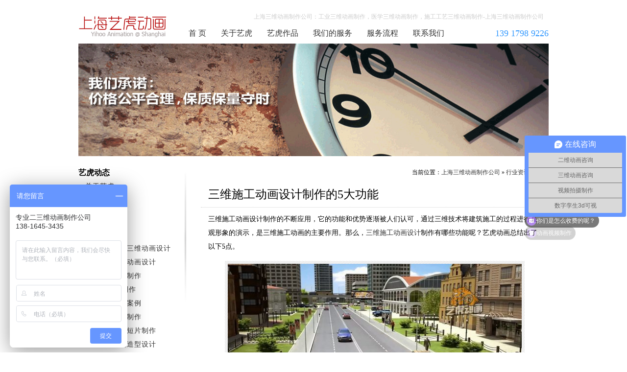

--- FILE ---
content_type: text/html; charset=UTF-8
request_url: http://www.yihu3d.com/article/7e10276169ba339a.html
body_size: 4983
content:
<!DOCTYPE html>
<html>
<head>
<meta charset="utf-8" />
<title>三维施工动画设计制作的5大功能-上海三维动画制作公司</title>
<meta name="keywords" content="三维动画制作"/>
<meta name="description" content="<br />
<b>Warning</b>:  Undefined variable $description in <b>/htdocs/yihu3d.com/wp-content/themes/clear.15/header.php</b> on line <b>33</b><br />
"/>
<link href="/static/style.css" rel="stylesheet" type="text/css">
<meta name='robots' content='max-image-preview:large' />
	<style>img:is([sizes="auto" i], [sizes^="auto," i]) { contain-intrinsic-size: 3000px 1500px }</style>
	<link rel='stylesheet' id='wp-block-library-css' href='http://www.yihu3d.com/wp-includes/css/dist/block-library/style.min.css?ver=6.8.3' type='text/css' media='all' />
<style id='classic-theme-styles-inline-css' type='text/css'>
/*! This file is auto-generated */
.wp-block-button__link{color:#fff;background-color:#32373c;border-radius:9999px;box-shadow:none;text-decoration:none;padding:calc(.667em + 2px) calc(1.333em + 2px);font-size:1.125em}.wp-block-file__button{background:#32373c;color:#fff;text-decoration:none}
</style>
<style id='global-styles-inline-css' type='text/css'>
:root{--wp--preset--aspect-ratio--square: 1;--wp--preset--aspect-ratio--4-3: 4/3;--wp--preset--aspect-ratio--3-4: 3/4;--wp--preset--aspect-ratio--3-2: 3/2;--wp--preset--aspect-ratio--2-3: 2/3;--wp--preset--aspect-ratio--16-9: 16/9;--wp--preset--aspect-ratio--9-16: 9/16;--wp--preset--color--black: #000000;--wp--preset--color--cyan-bluish-gray: #abb8c3;--wp--preset--color--white: #ffffff;--wp--preset--color--pale-pink: #f78da7;--wp--preset--color--vivid-red: #cf2e2e;--wp--preset--color--luminous-vivid-orange: #ff6900;--wp--preset--color--luminous-vivid-amber: #fcb900;--wp--preset--color--light-green-cyan: #7bdcb5;--wp--preset--color--vivid-green-cyan: #00d084;--wp--preset--color--pale-cyan-blue: #8ed1fc;--wp--preset--color--vivid-cyan-blue: #0693e3;--wp--preset--color--vivid-purple: #9b51e0;--wp--preset--gradient--vivid-cyan-blue-to-vivid-purple: linear-gradient(135deg,rgba(6,147,227,1) 0%,rgb(155,81,224) 100%);--wp--preset--gradient--light-green-cyan-to-vivid-green-cyan: linear-gradient(135deg,rgb(122,220,180) 0%,rgb(0,208,130) 100%);--wp--preset--gradient--luminous-vivid-amber-to-luminous-vivid-orange: linear-gradient(135deg,rgba(252,185,0,1) 0%,rgba(255,105,0,1) 100%);--wp--preset--gradient--luminous-vivid-orange-to-vivid-red: linear-gradient(135deg,rgba(255,105,0,1) 0%,rgb(207,46,46) 100%);--wp--preset--gradient--very-light-gray-to-cyan-bluish-gray: linear-gradient(135deg,rgb(238,238,238) 0%,rgb(169,184,195) 100%);--wp--preset--gradient--cool-to-warm-spectrum: linear-gradient(135deg,rgb(74,234,220) 0%,rgb(151,120,209) 20%,rgb(207,42,186) 40%,rgb(238,44,130) 60%,rgb(251,105,98) 80%,rgb(254,248,76) 100%);--wp--preset--gradient--blush-light-purple: linear-gradient(135deg,rgb(255,206,236) 0%,rgb(152,150,240) 100%);--wp--preset--gradient--blush-bordeaux: linear-gradient(135deg,rgb(254,205,165) 0%,rgb(254,45,45) 50%,rgb(107,0,62) 100%);--wp--preset--gradient--luminous-dusk: linear-gradient(135deg,rgb(255,203,112) 0%,rgb(199,81,192) 50%,rgb(65,88,208) 100%);--wp--preset--gradient--pale-ocean: linear-gradient(135deg,rgb(255,245,203) 0%,rgb(182,227,212) 50%,rgb(51,167,181) 100%);--wp--preset--gradient--electric-grass: linear-gradient(135deg,rgb(202,248,128) 0%,rgb(113,206,126) 100%);--wp--preset--gradient--midnight: linear-gradient(135deg,rgb(2,3,129) 0%,rgb(40,116,252) 100%);--wp--preset--font-size--small: 13px;--wp--preset--font-size--medium: 20px;--wp--preset--font-size--large: 36px;--wp--preset--font-size--x-large: 42px;--wp--preset--spacing--20: 0.44rem;--wp--preset--spacing--30: 0.67rem;--wp--preset--spacing--40: 1rem;--wp--preset--spacing--50: 1.5rem;--wp--preset--spacing--60: 2.25rem;--wp--preset--spacing--70: 3.38rem;--wp--preset--spacing--80: 5.06rem;--wp--preset--shadow--natural: 6px 6px 9px rgba(0, 0, 0, 0.2);--wp--preset--shadow--deep: 12px 12px 50px rgba(0, 0, 0, 0.4);--wp--preset--shadow--sharp: 6px 6px 0px rgba(0, 0, 0, 0.2);--wp--preset--shadow--outlined: 6px 6px 0px -3px rgba(255, 255, 255, 1), 6px 6px rgba(0, 0, 0, 1);--wp--preset--shadow--crisp: 6px 6px 0px rgba(0, 0, 0, 1);}:where(.is-layout-flex){gap: 0.5em;}:where(.is-layout-grid){gap: 0.5em;}body .is-layout-flex{display: flex;}.is-layout-flex{flex-wrap: wrap;align-items: center;}.is-layout-flex > :is(*, div){margin: 0;}body .is-layout-grid{display: grid;}.is-layout-grid > :is(*, div){margin: 0;}:where(.wp-block-columns.is-layout-flex){gap: 2em;}:where(.wp-block-columns.is-layout-grid){gap: 2em;}:where(.wp-block-post-template.is-layout-flex){gap: 1.25em;}:where(.wp-block-post-template.is-layout-grid){gap: 1.25em;}.has-black-color{color: var(--wp--preset--color--black) !important;}.has-cyan-bluish-gray-color{color: var(--wp--preset--color--cyan-bluish-gray) !important;}.has-white-color{color: var(--wp--preset--color--white) !important;}.has-pale-pink-color{color: var(--wp--preset--color--pale-pink) !important;}.has-vivid-red-color{color: var(--wp--preset--color--vivid-red) !important;}.has-luminous-vivid-orange-color{color: var(--wp--preset--color--luminous-vivid-orange) !important;}.has-luminous-vivid-amber-color{color: var(--wp--preset--color--luminous-vivid-amber) !important;}.has-light-green-cyan-color{color: var(--wp--preset--color--light-green-cyan) !important;}.has-vivid-green-cyan-color{color: var(--wp--preset--color--vivid-green-cyan) !important;}.has-pale-cyan-blue-color{color: var(--wp--preset--color--pale-cyan-blue) !important;}.has-vivid-cyan-blue-color{color: var(--wp--preset--color--vivid-cyan-blue) !important;}.has-vivid-purple-color{color: var(--wp--preset--color--vivid-purple) !important;}.has-black-background-color{background-color: var(--wp--preset--color--black) !important;}.has-cyan-bluish-gray-background-color{background-color: var(--wp--preset--color--cyan-bluish-gray) !important;}.has-white-background-color{background-color: var(--wp--preset--color--white) !important;}.has-pale-pink-background-color{background-color: var(--wp--preset--color--pale-pink) !important;}.has-vivid-red-background-color{background-color: var(--wp--preset--color--vivid-red) !important;}.has-luminous-vivid-orange-background-color{background-color: var(--wp--preset--color--luminous-vivid-orange) !important;}.has-luminous-vivid-amber-background-color{background-color: var(--wp--preset--color--luminous-vivid-amber) !important;}.has-light-green-cyan-background-color{background-color: var(--wp--preset--color--light-green-cyan) !important;}.has-vivid-green-cyan-background-color{background-color: var(--wp--preset--color--vivid-green-cyan) !important;}.has-pale-cyan-blue-background-color{background-color: var(--wp--preset--color--pale-cyan-blue) !important;}.has-vivid-cyan-blue-background-color{background-color: var(--wp--preset--color--vivid-cyan-blue) !important;}.has-vivid-purple-background-color{background-color: var(--wp--preset--color--vivid-purple) !important;}.has-black-border-color{border-color: var(--wp--preset--color--black) !important;}.has-cyan-bluish-gray-border-color{border-color: var(--wp--preset--color--cyan-bluish-gray) !important;}.has-white-border-color{border-color: var(--wp--preset--color--white) !important;}.has-pale-pink-border-color{border-color: var(--wp--preset--color--pale-pink) !important;}.has-vivid-red-border-color{border-color: var(--wp--preset--color--vivid-red) !important;}.has-luminous-vivid-orange-border-color{border-color: var(--wp--preset--color--luminous-vivid-orange) !important;}.has-luminous-vivid-amber-border-color{border-color: var(--wp--preset--color--luminous-vivid-amber) !important;}.has-light-green-cyan-border-color{border-color: var(--wp--preset--color--light-green-cyan) !important;}.has-vivid-green-cyan-border-color{border-color: var(--wp--preset--color--vivid-green-cyan) !important;}.has-pale-cyan-blue-border-color{border-color: var(--wp--preset--color--pale-cyan-blue) !important;}.has-vivid-cyan-blue-border-color{border-color: var(--wp--preset--color--vivid-cyan-blue) !important;}.has-vivid-purple-border-color{border-color: var(--wp--preset--color--vivid-purple) !important;}.has-vivid-cyan-blue-to-vivid-purple-gradient-background{background: var(--wp--preset--gradient--vivid-cyan-blue-to-vivid-purple) !important;}.has-light-green-cyan-to-vivid-green-cyan-gradient-background{background: var(--wp--preset--gradient--light-green-cyan-to-vivid-green-cyan) !important;}.has-luminous-vivid-amber-to-luminous-vivid-orange-gradient-background{background: var(--wp--preset--gradient--luminous-vivid-amber-to-luminous-vivid-orange) !important;}.has-luminous-vivid-orange-to-vivid-red-gradient-background{background: var(--wp--preset--gradient--luminous-vivid-orange-to-vivid-red) !important;}.has-very-light-gray-to-cyan-bluish-gray-gradient-background{background: var(--wp--preset--gradient--very-light-gray-to-cyan-bluish-gray) !important;}.has-cool-to-warm-spectrum-gradient-background{background: var(--wp--preset--gradient--cool-to-warm-spectrum) !important;}.has-blush-light-purple-gradient-background{background: var(--wp--preset--gradient--blush-light-purple) !important;}.has-blush-bordeaux-gradient-background{background: var(--wp--preset--gradient--blush-bordeaux) !important;}.has-luminous-dusk-gradient-background{background: var(--wp--preset--gradient--luminous-dusk) !important;}.has-pale-ocean-gradient-background{background: var(--wp--preset--gradient--pale-ocean) !important;}.has-electric-grass-gradient-background{background: var(--wp--preset--gradient--electric-grass) !important;}.has-midnight-gradient-background{background: var(--wp--preset--gradient--midnight) !important;}.has-small-font-size{font-size: var(--wp--preset--font-size--small) !important;}.has-medium-font-size{font-size: var(--wp--preset--font-size--medium) !important;}.has-large-font-size{font-size: var(--wp--preset--font-size--large) !important;}.has-x-large-font-size{font-size: var(--wp--preset--font-size--x-large) !important;}
:where(.wp-block-post-template.is-layout-flex){gap: 1.25em;}:where(.wp-block-post-template.is-layout-grid){gap: 1.25em;}
:where(.wp-block-columns.is-layout-flex){gap: 2em;}:where(.wp-block-columns.is-layout-grid){gap: 2em;}
:root :where(.wp-block-pullquote){font-size: 1.5em;line-height: 1.6;}
</style>
<link rel="canonical" href="http://www.yihu3d.com/article/7e10276169ba339a.html" />
</head>

<body>
<div class="header">
  <div class="logo"><a href="http://www.yihu3d.com">上海三维动画制作公司</a></div>
  <div class="navbox">
    <div class="cus">上海三维动画制作公司：工业三维动画制作，医学三维动画制作，施工工艺三维动画制作-上海三维动画制作公司</div>
    <ul class="nav">
      <li><a href='/' rel="nofollow">首 页</a></li>
      <li><a href='/about'>关于艺虎</a></li>
      <li><a href='/case'>艺虎作品</a></li>
      <li><a href='/service'>我们的服务</a></li>
      <li><a href='/process'>服务流程</a></li>
      <li><a href='/contact'>联系我们</a></li>
      <li class="tel">139 1798 9226</li>
    </ul>
  </div>
</div><div class="banner"> <img src="/static/img/banner.jpg" width="960" height="230"></div>
<div class="wrap">
<div class="single">
<div class="where">当前位置：<a href="http://www.yihu3d.com">上海三维动画制作公司</a> &raquo; <a href="http://www.yihu3d.com/part/news" rel="category tag">行业资讯</a> &raquo; 正 文 </div>
<h1> 三维施工动画设计制作的5大功能</h1>
<div class="txt">
<p>三维施工动画设计制作的不断应用，它的功能和优势逐渐被人们认可，通过三维技术将建筑施工的过程进行直观形象的演示，是三维施工动画的主要作用。那么，<a href="http://www.yihu3d.com">三维施工动画设计</a>制作有哪些功能呢？艺虎动画总结出了以下5点。</p>
<p><img fetchpriority="high" decoding="async" class="aligncenter size-medium wp-image-1151" src="http://www.yihu3d.com/attachment/2019/02/69d4b4d74cddd98d43ded2c844243fd4-600x338.jpg" alt="管线施工三维动画制作" width="600" height="338" srcset="http://www.yihu3d.com/attachment/2019/02/69d4b4d74cddd98d43ded2c844243fd4-600x338.jpg 600w, http://www.yihu3d.com/attachment/2019/02/69d4b4d74cddd98d43ded2c844243fd4-768x432.jpg 768w, http://www.yihu3d.com/attachment/2019/02/69d4b4d74cddd98d43ded2c844243fd4.jpg 1920w" sizes="(max-width: 600px) 100vw, 600px" /></p>
<p>1、提前演示成果</p>
<p>三维施工动画设计制作利用仿真技术，将施工方案和效果进行提前演示，让人们能够预先观看到项目施工完成后的效果。</p>
<p>2、提高施工效率</p>
<p>三维施工动画设计制作的应用一方面能够避免施工过程中的错误，对演示中产生的失误进行调整，保障施工工程的质量；另一方面可以加强设计与施工人员的交流，便于工作人员理解施工原理，从而在整体上提高施工的效率。</p>
<p><img decoding="async" class="aligncenter size-medium wp-image-1149" src="http://www.yihu3d.com/attachment/2019/02/e9c0c0ed66054b13c64b7f27d1267be5-600x338.jpg" alt="三维动画制作公司" width="600" height="338" srcset="http://www.yihu3d.com/attachment/2019/02/e9c0c0ed66054b13c64b7f27d1267be5-600x338.jpg 600w, http://www.yihu3d.com/attachment/2019/02/e9c0c0ed66054b13c64b7f27d1267be5-768x432.jpg 768w, http://www.yihu3d.com/attachment/2019/02/e9c0c0ed66054b13c64b7f27d1267be5.jpg 1280w" sizes="(max-width: 600px) 100vw, 600px" /></p>
<p>3、提升品牌形象</p>
<p>传统的文字、图纸方式会给人呆板的印象，三维施工动画以新颖的形式展现公司的施工工艺、技术和实力，有利于塑造品牌新锐的形象，提升品牌价值。</p>
<p>4、加强宣传效果</p>
<p>施工工作往往比较复杂，难以口头描述或展现，用三维动画的形式代替传统介绍，能够直观的演示复杂的施工过程，方便客户理解。同时，能够以视频的形式进行网络传播共享，极大地增强了宣传效果。</p>
<p><img decoding="async" class="aligncenter size-medium wp-image-414" src="http://www.yihu3d.com/attachment/2017/06/a02689e37bd6b37a63ba592dcfe78db8-600x338.jpg" alt="工业施工三维动画制作" width="600" height="338" srcset="http://www.yihu3d.com/attachment/2017/06/a02689e37bd6b37a63ba592dcfe78db8-600x338.jpg 600w, http://www.yihu3d.com/attachment/2017/06/a02689e37bd6b37a63ba592dcfe78db8.jpg 650w" sizes="(max-width: 600px) 100vw, 600px" /></p>
<p>5、保障施工安全</p>
<p>三维施工动画设计制作通过对一些施工中危险的场景模拟，能够提升施工人员的安全防范意识，从而保障施工安全。</p>
<p>三维施工动画设计制作已经被运用到了许多建筑活动当中，例如艺虎三维动画公司制作的桥梁施工建筑动画、城市建设方案<a href="http://www.yihu3d.com/case/ac8d849a16f7d802.html">工程施工动画</a>、管线施工动画等，都充分运用了三维施工动画设计制作的功能，在行业内发挥出强大的优势。</p>
<ul class="pnlnk">
  <li>上一篇：<a href="http://www.yihu3d.com/article/9a53a63d83b2838f.html" rel="prev">上海建筑三维动画公司场景设计的重要性</a></li>
  <li>下一篇：<a href="http://www.yihu3d.com/article/cd24bcc60a065553.html" rel="next">三维动画设计工艺的具体分析</a></li>
</ul>
</div>
</div>
<div class="ltbox">
  <dl>
    <dt>艺虎动态</dt>
    <dd>+ <a href="/about">关于艺虎</a></dd>
    <dd>+ <a href="/case">作品展示</a></dd>
    <dd>+ <a href="/process">服务流程</a></dd>
  </dl>
  <dl>
    <dt>承接项目</dt>
        <dd>+<a href="http://www.yihu3d.com/case/0d69c2dd0d02a1f2.html"  title="建筑工程施工三维动画设计">建筑工程施工三维动画设计</a></dd><dd>+<a href="http://www.yihu3d.com/case/chanpindonghua3d.html"  title="产品演示三维动画设计">产品演示三维动画设计</a></dd><dd>+<a href="http://www.yihu3d.com/case/0f528c801f3ab746.html"  title="机械三维动画制作">机械三维动画制作</a></dd><dd>+<a href="http://www.yihu3d.com/case/abf15be3d3e3a566.html"  title="3D动画设计制作">3D动画设计制作</a></dd><dd>+<a href="http://www.yihu3d.com/case/13ecf728c23c6d43.html"  title="三维动画制作案例">三维动画制作案例</a></dd><dd>+<a href="http://www.yihu3d.com/case/b0fe36efbd474adf.html"  title="工业三维动画制作">工业三维动画制作</a></dd><dd>+<a href="http://www.yihu3d.com/case/9d669007aaaf92af.html"  title="三维卡通动画短片制作">三维卡通动画短片制作</a></dd><dd>+<a href="http://www.yihu3d.com/case/13b8460beb0afaa6.html"  title="三维动画角色造型设计">三维动画角色造型设计</a></dd>      </dl>
</div>
<div class="fix"></div>
</div>
<div class="footer">
  <p class="dt">上海艺虎专业从事动画制作8年，创意设计、经验丰富、诚信服务，是您最佳选择！</p>
  <p>地 址：上海市-青浦区-崧泽大道6066弄36号楼三层 （邮 编：201700）</p>
  <p>电 话：400-804-9112 &nbsp; 手 机：156 1808 6852 &nbsp; QQ：849 500 115</p>
  <p>&copy; 2006 - 2025 <a href="http://yihoo.sh">上海艺虎文化传播有限公司</a> 版权所有
	</p>
  <p></p>
</div><script>
var _hmt = _hmt || [];
(function() {
  var hm = document.createElement("script");
  hm.src = "https://hm.baidu.com/hm.js?17be3c63cd8085d98a70ec48e89a7c52";
  var s = document.getElementsByTagName("script")[0]; 
  s.parentNode.insertBefore(hm, s);
})();
</script>
</body>
</html>